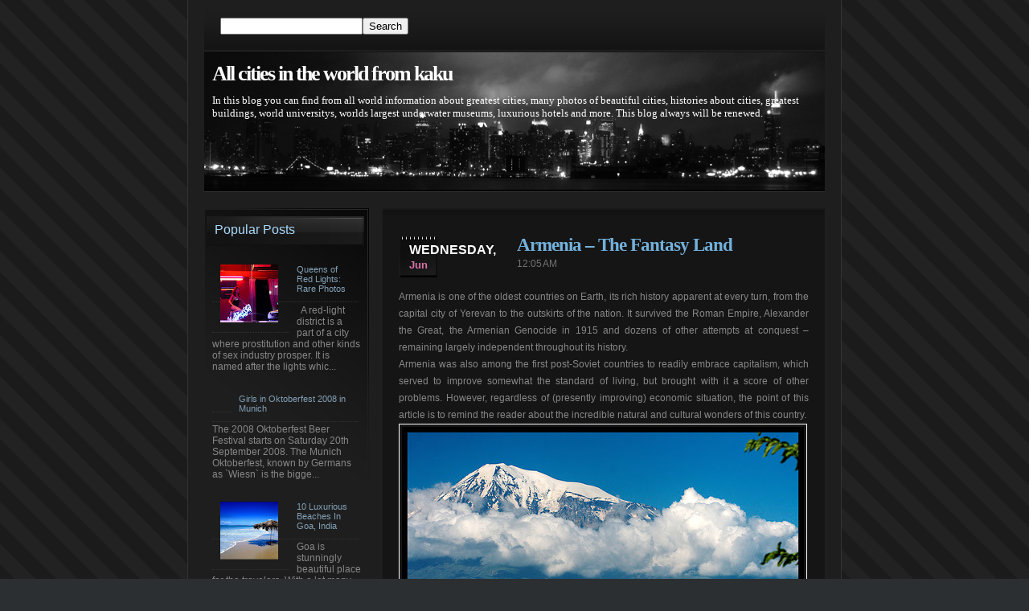

--- FILE ---
content_type: text/html; charset=UTF-8
request_url: https://citieskaku.blogspot.com/2011/06/armenia-fantasy-land.html
body_size: 24153
content:
<!DOCTYPE html>
<html dir='ltr' xmlns='http://www.w3.org/1999/xhtml' xmlns:b='http://www.google.com/2005/gml/b' xmlns:data='http://www.google.com/2005/gml/data' xmlns:expr='http://www.google.com/2005/gml/expr'>
<head>
<link href='https://www.blogger.com/static/v1/widgets/55013136-widget_css_bundle.css' rel='stylesheet' type='text/css'/>
<meta content='text/html; charset=UTF-8' http-equiv='Content-Type'/>
<meta content='blogger' name='generator'/>
<link href='https://citieskaku.blogspot.com/favicon.ico' rel='icon' type='image/x-icon'/>
<link href='http://citieskaku.blogspot.com/2011/06/armenia-fantasy-land.html' rel='canonical'/>
<link rel="alternate" type="application/atom+xml" title="All cities in the world from kaku - Atom" href="https://citieskaku.blogspot.com/feeds/posts/default" />
<link rel="alternate" type="application/rss+xml" title="All cities in the world from kaku - RSS" href="https://citieskaku.blogspot.com/feeds/posts/default?alt=rss" />
<link rel="service.post" type="application/atom+xml" title="All cities in the world from kaku - Atom" href="https://www.blogger.com/feeds/1293763803428187846/posts/default" />

<link rel="alternate" type="application/atom+xml" title="All cities in the world from kaku - Atom" href="https://citieskaku.blogspot.com/feeds/7117310954784609579/comments/default" />
<!--Can't find substitution for tag [blog.ieCssRetrofitLinks]-->
<link href='http://lh6.google.ca/abramsv/R-DB3qtLjqI/AAAAAAAAL6c/xbPfGCKk0tk/s800/761574686_184edc12bc.jpg' rel='image_src'/>
<meta content='http://citieskaku.blogspot.com/2011/06/armenia-fantasy-land.html' property='og:url'/>
<meta content='Armenia – The Fantasy Land' property='og:title'/>
<meta content='Armenia is one of the oldest countries on Earth, its rich history  apparent at every turn, from the capital city of Yerevan to the  outskirt...' property='og:description'/>
<meta content='https://lh3.googleusercontent.com/blogger_img_proxy/AEn0k_uIVckJZb2arwEHkV4cpEUdMPKCHmQSXUK5HQPVtKb-T4DOcXnTj2MoKVMYFIYcVXBu7Ep9LHgf50WWsBFKfeiRY4rFaNRwQF2XcIPMZ3Ri7nEmNd8Yex_Hzv0Af456qVB7mhCQdGVyyRFf9ZToR50GON2PKv21pXCwM16_xjgh_kM=w1200-h630-p-k-no-nu' property='og:image'/>
<title>All cities in the world from kaku: Armenia &#8211; The Fantasy Land</title>
<style id='page-skin-1' type='text/css'><!--
/*==============================================
Theme Name: City Scape Theme
Coded by: Randomness (Fernandooo1)
URL: http://randomnessf1.com
================================================*/
.navbar{display:none;}
/* Links format
-----------------------------------------*/
a, a:visited{color:#878787;}
a img{border: none;}
a:hover{color:#da76aa;}
#sidebar-wrapper a, #sidebar-wrapper a:visited{color:#83a0b6; text-decoration:none;}
#sidebar-wrapper a:hover {color: #f5cae9;}
/* Blog Layout
-----------------------------------------*/
body {
background: #2b2f31 url(https://blogger.googleusercontent.com/img/b/R29vZ2xl/AVvXsEj6P-yBcNxwJzkxlWU-rPYZhFjwGeFHu_zmcflbHLe8B99GzUTJo4I28UDjErtBlSIeJBpuXOyfWLpgAhY3DC_RxGvab0NV1qNKBhyphenhyphenzlKHedCDEbPsfDUAUBxmII-u4OjRuz0c4HgiHW6Sm/s1600/bg.gif);
color: #878787;
font-family: Verdana, Arial, Helvetica, sans-serif;
font-size: 12px;
margin: 0px;
}
#outer-wrapper{
background:#1e1e1e;
border: 1px #333333 solid;
border-top: none;
margin: 0 auto 10px;
padding: 2px 20px 5px 20px;
width: 772px;
}
#searchbar{
background: url(https://blogger.googleusercontent.com/img/b/R29vZ2xl/AVvXsEilqK7Uj3PVMNNsmBG66NQZPKUyL32R1xDrry1B8qduaUlbn1WXL7LbADRBrFrsixy1UgW8GulDmIffvSRZKqEKsPB9EEgkuYtA1Oe8hba9UN1aN9im4gkWRy5FJ-GchWp8KilKZbyTUNeF/s1600/searchbar-bg.gif) repeat-x bottom;
border-bottom: 1px #373737 solid;
padding: 20px 20px 20px 20px;
}
#searchform{margin: 0; padding: 0;}
#header-wrapper {
background: #000 url(https://blogger.googleusercontent.com/img/b/R29vZ2xl/AVvXsEiKASzs_aNU0Fz_36_TZr-jM0uENmIqJxM2fq4GXO7UuC2AqkL2Gw8MhF8nKhQS0x5zM4fG0rbuoMrbUpdLmZ40PwL2d0DTKW2FTs4l7mvF9VD0RtHyCKbGvQ6MlMjjCPpspTTqQSvaY9MN/s1600/header-bg.gif) repeat-x;
border-bottom: 1px #373737 solid;
color: #fff;
height: 154px !important;
margin: 0;
padding: 10px;
text-align: left;
width: 752px;
}
#sidebar-wrapper {
background: url(https://blogger.googleusercontent.com/img/b/R29vZ2xl/AVvXsEgMuHmqr6g-pmQ7fE6fhyHmHO_4_HZtyrrHnXl77Tc5qIvCPcewAVI5DD-DsZLIRZ8RUSG_m6O1J3mAgIcRE_3T5evRUVc7mqRkXMlswslB9sEI7fpNI9aW_yGKJsU_z5IJ3ayJb-y3QIXx/s1600/menu-bg.gif) no-repeat;
float: left;
margin: 20px 0 0 0;
padding: 0 10px 10px 10px;
width:186px;
}
#main-wrapper{
background: #151515 url(https://blogger.googleusercontent.com/img/b/R29vZ2xl/AVvXsEjpeL7wTmN1AC6T_UsaD9nL2i_Z7gmEhyphenhyphenQhhaXF41I6MNtoNsX8KocGqxJeip5awYcMfKttZsScIpSTIaZKcEWRPDt7t6CdND6EFOE2MkoAcHxnNS0IC2yFl0yX-4c35kbzxo80XfTd8vvn/s1600/content-bg.gif) repeat-x;
float:right;
margin: 20px 0 0 0;
padding: 20px;
width:510px;
}
#footer{
background:#262626;
border-top: 3px #2d2d2d solid;
clear:both;
color: #fff;
display: block;
margin: 15px 0 0 0;
}
#footer p{
line-height: 0;
margin: 0;
padding: 20px;
}
/* Header format
-----------------------------------------*/
#header h1{
font-family: Georgia, 'Times New Roman', Times, serif;
margin: 3px 0 10px 0px;
padding: 0;
position:relative;
}
#header h1 a{
color: #fff;
font-size: 26px;
font-weight: bold;
letter-spacing: -2px;
margin: 0;
text-decoration: none;
}
#header h1 a:hover{
background: #da76aa;
}
.description{
color:#FFF;
font-family:Georgia, 'Times New Roman', Times, serif;
font-size: 13px;
margin: 4px 0 0 0;
}
/* Text format
--------------------------------------------*/
blockquote{
border-left: 5px solid #ddd;
color: #777;
margin: 15px 30px 0 10px;
padding-left: 20px;
}
h3{font-size:20px;}
h2{font-size:16px; font-weight:normal;}
h1{margin-top: 0;}
.post{margin: 0 0 7px 0; text-align: justify;}
.post img{padding: 3px; border: 1px solid #fff;}
h3{
color: #73b0db;
font-family: Georgia, 'Times New Roman', Times, serif;
font-size: 23px;
font-weight: bold;
letter-spacing: -1px;
margin: 3px 0 5px 0;
padding: 0;
}
h3 a, h3 a:visited{color:#73b0db; text-decoration:none;}
h3 a:hover{color:#da76aa;}
.searchdiv{
background:#1c1c1c url(https://lh3.googleusercontent.com/blogger_img_proxy/AEn0k_tjEZF3SmpHFvqE1cWEyJ5EkwPkPNWz9T4lEaA0QVcMl3rqzVzGreh5mlO-clKaZ2oa5moPPvbgqA5l_uWPxKlDIi-nOc-1Htn9YfJ21ja7PTkHLti_kTSGem0zIJw3jJwcFFFoJ692UhLPmn7-=s0-d) repeat-x;
height: 53px;
padding: 17px 0 0 0;
}
/* Date format
---------------------------------------------*/
#fecha{
background: url(https://blogger.googleusercontent.com/img/b/R29vZ2xl/AVvXsEgH3XOzqZ6pI5cZvLITwMct7b1bayTqIYaxswGHyn2SfDgoNHJhbj8OHLmX6sXtDd7IMn6iHNhoI06JwHzIkSHnGIUmHFbF6tCxpQZ3-JVSt5fTaMilPZn7pOSgif0EkMf4rMgiZc3xOJSL/s1600/date-bg.gif) no-repeat;
display: block;
float:left;
margin: 0 13px 0 0;
padding: 0 13px 8px 10px;
text-transform: uppercase;
}
.month{
color: #da76aa;
display: block;
font-size: 13px;
font-weight: bold;
margin: 2px 0 0 0;
padding: 0 0 0 3px;
text-transform: capitalize !important;
}
.year{display: none;}
.day {
color: #fff;
display: block;
font-size: 16px;
font-weight:bold;
margin: 10px 0 0 0;
padding: 0 0 0 3px;
}
/* Post footer format
-------------------------------------------*/
.post-comment-link{
background: url(https://blogger.googleusercontent.com/img/b/R29vZ2xl/AVvXsEgJQ5ceEm4qt831NrvfdVIJ5iNsqDhrbIy1nTw3vcQ-9yvJylmAg4nW4dSG7xRvyEjXnjDQ9Wo_YSv81KHEspdqBvHJVV3lOr0UI_xcgBxpXg5Crq1Mvyv8_HHFX2zRRbkc1U68HRSpeKX9/s1600/commentslink-bg.gif) no-repeat;
height: 51px;
margin: 20px 0 0 0;
padding: 12px 0 0 0;
width: 186px;
}
.comment-link, .comment-link a{
color: #000 !important;
font-size: 16px !important;
font-weight: bold;
margin: 0 0 0 20px;
text-decoration: none;
}
.comments-enlace{
font-size:16px;
font-weight:bold;
margin: 0 0 0 10px;
}
.comments-enlace a, .comments-enlace a:visited {
text-decoration:none !important;
color:#6aacdb !important;
}
.comments-enlace a:hover {
color:#da76aa !important;
border-bottom: 1px dotted !important;
}
.bar{
background: url(https://blogger.googleusercontent.com/img/b/R29vZ2xl/AVvXsEiUzvcjgG3UjgTYlq1TeOHD1YM9uEN4KvTys_g_amKV9f-eQbi8tOoQ81G8g8TauaGFh-PoGexPN5HZrb3uAlshFS2ZytFE2gL5G0NINvgfemguMQB8EVzsDJFkDlTN0-JU4m1cl_GQTLaK/s1600/bar.gif);
height: 4px;
margin: 13px 20px 14px 20px;
}
/* Aditional format
-------------------------------------------*/
.post-header-line-1, .post-header-line-1 a{
color:#727272;
font-weight:bold;
margin: -5px 0 20px 0;
text-decoration: none !important;
}
.post-header-line-1 a:hover{color:#da76aa;}
.post-timestamp, .post-timestamp a{font-weight: normal !important;}
.post p, .post div{line-height:180%;}
/* Sidebar Format
---------------------------------------------*/
.sidebar .widget{margin: 0 0 25px 0;}
.sidebar .widget-content{margin: 5px 0 0 0;}
#sidebar-wrapper h2 {
background: url(https://blogger.googleusercontent.com/img/b/R29vZ2xl/AVvXsEiWYj1kLwMteLPLzEjHu07hNpiZD0nA1QGnvZtLw9NAAxoc18xjtPSPjcE2IOvWLwY0K6MpCGRE63LUu3JkrJn_bp26IbFo9Lal1VHbcm10_dgl0gRJ0lqkt-5R-hVy_F6HqhobI1TldNxR/s1600/menuh2-bg.gif) no-repeat;
color: #aadbfd;
height: 29px;
margin: 10px 0 0 -7px;
padding: 8px 0 0 10px;
width:186px;
}
/*-- Lists --*/
.sidebar ul{
font-weight: normal;
list-style-type: none;
margin: 0 0 4px 0;
padding: 0;
text-align: left;
}
.sidebar ul li{margin: 0; padding: 0;}
.sidebar ul li a{
border-bottom: 1px #333333 dotted !important;
color: #83a0b6;
display: block;
font-size: 11px;
margin: 0 4px 0 0;
padding: 10px;
text-decoration: none;
}
.sidebar ul li a:hover{
background: #232323;
color: #f5cae9;
text-decoration: none;
}
/* Navigation
-----------------------------------------------*/
#blog-pager {
font-size:11px;
font-weight: bold;
margin: 20px 0;
text-align: center;
}
#blog-pager-older-link {float: left;}
#blog-pager-newer-link {float: right;}
#blog-pager a{text-decoration: none !important;}
/* Comments format
------------------------------------------------*/
/*-- Inline comments --*/
.comment-form{
margin: 0 auto;
width: 400px;
}
#comment-editor{width: 400px;}
.comment-form h3{
color:#fff;
font-family: 'Trebuchet MS', Sans-serif;
font-size: 18px;
line-height: 42px;
padding: 0 0 0 65px;
}
.comment-form p{
background-color: #1f1f1f;
color: #fff;
font-family: 'Trebuchet MS', sans-serif;
font-size: 12px;
padding: 3px 0 0 10px;
width: 380px;
}
/*-- Inline Comments --*/
#comments-block a, #comments-block a:visited{color:#FFF;}
#comments-block a:hover{color:#ee95c7;}
.comment-body{
background: #1f1f1f;
border: 2px #0f0f0f solid;
border-top: none;
color: #FFF;
line-height: 175%;
margin: 0 0 20px 0;
padding: 5px 0 0 10px;
}
.comment-author {
background: #1f1f1f url(https://blogger.googleusercontent.com/img/b/R29vZ2xl/AVvXsEhclezAvAE955xxuv0MmU9TRZnjSdYuqQEzsS96BEdzwDgCJ5Ws9QvTFM7ZAnGrKc7qvFy3zHrmi9v7uu_tIVezNKSVLisf3AnFM2wF4GDCXYOez-gRRwFdlUXUlNvQH9wva0oWNHpJ8ji3/s1600/commentop-bg.gif) no-repeat bottom left !important;
border: 2px #0f0f0f solid;
border-bottom: none;
color: #FFF;
font-size: 12px;
height: 20px;
padding: 10px;
}

--></style>
<script>
function split_date(d){
var da = d.split(' ');
day = "<strong class='day'>"+da[0]+"</strong>";
month = "<strong class='month'>"+da[1].slice(0,3)+"</strong>";
year = "<strong class='year'>"+da[2]+"</strong>";
document.write(day+month+year);
}
</script>
<link href='https://www.blogger.com/dyn-css/authorization.css?targetBlogID=1293763803428187846&amp;zx=366b3d5c-5a64-4cc6-8963-60c6c998b5f0' media='none' onload='if(media!=&#39;all&#39;)media=&#39;all&#39;' rel='stylesheet'/><noscript><link href='https://www.blogger.com/dyn-css/authorization.css?targetBlogID=1293763803428187846&amp;zx=366b3d5c-5a64-4cc6-8963-60c6c998b5f0' rel='stylesheet'/></noscript>
<meta name='google-adsense-platform-account' content='ca-host-pub-1556223355139109'/>
<meta name='google-adsense-platform-domain' content='blogspot.com'/>

<!-- data-ad-client=ca-pub-2513500272397454 -->

</head>
<input name='IL_RELATED_TAGS' type='hidden' value='1'/>
<script type='text/javascript'>
var infolink_pid = 264161;
var infolink_wsid = 2;
</script>
<script src="//resources.infolinks.com/js/infolinks_main.js" type="text/javascript"></script>
<body>
<div class='navbar section' id='navbar'><div class='widget Navbar' data-version='1' id='Navbar1'><script type="text/javascript">
    function setAttributeOnload(object, attribute, val) {
      if(window.addEventListener) {
        window.addEventListener('load',
          function(){ object[attribute] = val; }, false);
      } else {
        window.attachEvent('onload', function(){ object[attribute] = val; });
      }
    }
  </script>
<div id="navbar-iframe-container"></div>
<script type="text/javascript" src="https://apis.google.com/js/platform.js"></script>
<script type="text/javascript">
      gapi.load("gapi.iframes:gapi.iframes.style.bubble", function() {
        if (gapi.iframes && gapi.iframes.getContext) {
          gapi.iframes.getContext().openChild({
              url: 'https://www.blogger.com/navbar/1293763803428187846?po\x3d7117310954784609579\x26origin\x3dhttps://citieskaku.blogspot.com',
              where: document.getElementById("navbar-iframe-container"),
              id: "navbar-iframe"
          });
        }
      });
    </script><script type="text/javascript">
(function() {
var script = document.createElement('script');
script.type = 'text/javascript';
script.src = '//pagead2.googlesyndication.com/pagead/js/google_top_exp.js';
var head = document.getElementsByTagName('head')[0];
if (head) {
head.appendChild(script);
}})();
</script>
</div></div>
<div id='outer-wrapper'>
<div id='searchbar'>
<form action='https://citieskaku.blogspot.com/search' method='get'>
<input name='q' type='text' value=''/><input type='submit' value='Search'/></form></div>
<div id='header-wrapper'>
<div class='header section' id='header'><div class='widget Header' data-version='1' id='Header1'>
<div id='header-inner'>
<div class='titlewrapper'>
<h1 class='title'>
<a href='https://citieskaku.blogspot.com/'>All cities in the world from kaku</a>
</h1>
</div>
<div class='descriptionwrapper'>
<p class='description'><span>In this blog you can find from all world information about greatest cities, many photos of beautiful cities, histories about cities, greatest buildings, world universitys, worlds largest underwater museums, luxurious hotels and more. This blog always will be renewed.</span></p>
</div>
</div>
</div></div>
</div>
<div id='main-wrapper'>
<div class='main section' id='main'><div class='widget HTML' data-version='1' id='HTML1'>
<div class='widget-content'>
<!-- Begin BidVertiser code -->
<script language="JavaScript1.1" src="//bdv.bidvertiser.com/BidVertiser.dbm?pid=391729%26bid%3D969842" type="text/javascript"></script>
<noscript><a href="http://www.bidvertiser.com/bdv/BidVertiser/bdv_publisher.dbm">make money</a></noscript>
<!-- End BidVertiser code -->
</div>
<div class='clear'></div>
</div><div class='widget Blog' data-version='1' id='Blog1'>
<div class='blog-posts hfeed'>
<!--Can't find substitution for tag [adStart]-->
<h2 class='date-header'><div id='fecha'>
<script>split_date('Wednesday, June 1, 2011');</script>
</div></h2>
<div class='post hentry uncustomized-post-template'>
<a name='7117310954784609579'></a>
<h3 class='post-title entry-title'>
<a href='https://citieskaku.blogspot.com/2011/06/armenia-fantasy-land.html'>Armenia &#8211; The Fantasy Land</a>
</h3>
<div class='post-header-line-1'>
<span class='post-labels'>
</span>
<span class='post-timestamp'>
<a class='timestamp-link' href='https://citieskaku.blogspot.com/2011/06/armenia-fantasy-land.html' rel='bookmark' title='permanent link'>12:05&#8239;AM</a>
</span>
</div>
<div class='post-body entry-content'>
Armenia is one of the oldest countries on Earth, its rich history  apparent at every turn, from the capital city of Yerevan to the  outskirts of the nation. It survived the Roman Empire, Alexander the  Great, the Armenian Genocide in 1915 and dozens of other attempts at  conquest &#8211; remaining largely independent throughout its history.<br />
Armenia  was also among the first post-Soviet countries  to readily embrace  capitalism, which served to improve somewhat the  standard of living, but  brought with it a score of other problems.  However, regardless of  (presently improving) economic situation, the point of this article is  to remind the reader about the incredible  natural and cultural wonders of this country.<br />
<img alt="761574686 184edc12bc Armenia   The Fantasy Land" src="https://lh3.googleusercontent.com/blogger_img_proxy/AEn0k_uIVckJZb2arwEHkV4cpEUdMPKCHmQSXUK5HQPVtKb-T4DOcXnTj2MoKVMYFIYcVXBu7Ep9LHgf50WWsBFKfeiRY4rFaNRwQF2XcIPMZ3Ri7nEmNd8Yex_Hzv0Af456qVB7mhCQdGVyyRFf9ZToR50GON2PKv21pXCwM16_xjgh_kM=s0-d" title="Armenia   The Fantasy Land"><br />
<span style="font-size: xx-small;">(Khorvirap Monastery with Mount Ararat, photo by Andrew Behesnilian)</span><br />
<span id="more-1564"></span><strong>Feel  the deep poetry of stones:</strong><br />
(Armenia&#8217;s mystical old churches  &amp; monasteries)<br />
<img alt=" Armenia   The Fantasy Land" src="https://lh3.googleusercontent.com/blogger_img_proxy/AEn0k_sPa2V9PF0YUnx1HaJEv_HKgz8p4ocfPQ96N4Z4hZ60-vr_tQCDqbNAHpzHWlbOEhpEwfuBeH7G0Fsbb28V4mP3qAYy9p-8C3GNly35Ro47QvvNglxDKK3otAZ9CozR-2RxhS_pJE8OBUMWQi3AQj4DMh--2ked3zLSAYT0l_-q2yI=s0-d" title="Armenia   The Fantasy Land"><br />
<em>Garni  Temple</em> &#8211; This temple was constructed over 2,000 years ago and was  likely paid for by Emperor <br />
<a name="more"></a>Nero of Rome. It is probably the most eastern  Greek temple in the world &#8211; Greek Gods were worshipped there until  Armenia&#8217;s adoption of Christianity (Armenia was the first country to  officially adopt Christianity, in 301 A.D.)<br />
<img alt="2249560897 2faf9dcc00 Armenia   The Fantasy Land" src="https://lh3.googleusercontent.com/blogger_img_proxy/AEn0k_ur4_vovWXZAaAoBcKaAptyuurxp47qVZKfhys5iG41Pmc6ZkwmFEU5aY66keMov3hNpBrSjtiNGsk1fZoBrq8vet-yKQoXe59Ny26EgcgyjXn_CzHszqjj8qRThAztQSe_kd80UbqnwQAn8kuL-AziOilADv5_eg-spNUDAc8pPBY1=s0-d" title="Armenia   The Fantasy Land"><br />
<span style="font-size: xx-small;">(image credit: Anton)</span><br />
<img alt="274794333 05388e261e Armenia   The Fantasy Land" src="https://lh3.googleusercontent.com/blogger_img_proxy/AEn0k_s7QSwW9B2G3AK0beaXP7Nsv_PscMbmQd-ANztMY2eGsIshXNGtbOwGTRho-VoMPnOybBYpeicg_h1kH3fIOJTAlKshpONUWX_ZGW0GJ28mk3uecDpfp1Bb5iFY1RY759pJcyNFTZdHJCjRjMEghNQQ5_9WCN1_sJ6bRpW1lUck92o=s0-d" title="Armenia   The Fantasy Land"><br />
<span style="font-size: xx-small;">(image credit: Alessandro)</span><br />
Peaceful  (and somewhat dreamy) monastery on Lake Sevan (also called Sea of  Guegham).<br />
<img alt="277724112 d4cbd880e5 b Armenia   The Fantasy Land" src="https://lh3.googleusercontent.com/blogger_img_proxy/AEn0k_vn3UfYBM-hI2UoB-GWrg6tOZFgi8WrG4-na-dpkxefjCX9QQzqrwP5iO_8emKh8ka7iNPZzfGcXQshz5RcbS6BObBYwjflzBROfY2o_cf5U6_5DtA43dYbiGoJxMJr_hEiTPq_rKQ9fKM7uFmFHBEfsLzun_FVX5U1LGc__Iy9rYt_=s0-d" title="Armenia   The Fantasy Land" width="640"><br />
<span style="font-size: xx-small;">(image credit: Alessandro)</span><br />
Spring  at Echmiadzin Cathedral.(Built in 303 A.D.) .<br />
<img alt="117105967 4cfc7106df Armenia   The Fantasy Land" src="https://lh3.googleusercontent.com/blogger_img_proxy/AEn0k_vCGuQmYFnmOKBh2w5KKTOl0pbMfv3WQeGbhPmxvtMcNd6FAKyUR1XfKXEQBUSJQkqxWymuX2_QFrgwPKQ7WJtY7xdY4fMTd4uR2CRnz-JdfjK-qsx5GNoT4BSgB99NO6iwURq7t4YE8OTGCqFlX_weL9rPwkJLA_NugcC0m1Nnecg=s0-d" title="Armenia   The Fantasy Land"><br />
<span style="font-size: xx-small;">(image credit: Isabelle)</span><br />
Now  we&#8217;re entering the &#8220;epic fantasy&#8221;  territory. Or rather, historic  reality infused with deep spirituality &#8211;  so evident in these places,  visited by hordes of busy tourists &#8211; and  waiting for a period of silence  and a revered pause to speak to our  inner selves. The interior of  Geghart (or Geghard) Monastery (12th Century) -<br />
<img alt=" Armenia   The Fantasy Land" src="https://lh3.googleusercontent.com/blogger_img_proxy/AEn0k_tWa-NDUUplvGVmc47ekxm0klPqAhvqoW98qLRAcTgRhSg3Oj78n252AmtDdtv5u6pC5l7UHaQASSEMCDtnexy5wbXtrsP01-pehSyIg7wpNsnDlR3hQw-CL33WzGuFHLk-JpqH-SzZRm3TQHoO-J-dNDzw7yxLZIJ0=s0-d" title="Armenia   The Fantasy Land"><br />
Noravanq  Monastery is located in the picturesque rocky mountainous region of  Vayotz Dzor.<br />
<img alt="226228652 c47f3b5040 Armenia   The Fantasy Land" src="https://lh3.googleusercontent.com/blogger_img_proxy/AEn0k_swiYLpC3YEK-oQ_dSTk8o8O3ZtG2EVpTnAOZxTk4VOyiVGb4QRc4a6wi918jU37D93Y6QJXX_Pnhfo4Zg9yg4-P4r_-C2c7VIwI_WehZD8MPzD9pcTjZBgF4krIRgUISvsatIU3Ew-SizPGyJP2hJ93wD7nH2dCRREs_C8mmqWXdk=s0-d" title="Armenia   The Fantasy Land"><br />
This  place reminds me most of some &#8220;Lord of the Rings&#8221; locations.<br />
<img alt="256215789 1f064170d4 Armenia   The Fantasy Land" src="https://lh3.googleusercontent.com/blogger_img_proxy/AEn0k_sbdV4ey8-8W8oa8KhD0W7xvB88pk-fY3AnxMZBIPMvbX_rrEHJPm8Bzdymcj37FbhjdB6xt9ce56wBni5GuQhJayUvUPtk41RBA3ZR7E4oOwQzK2QneTRHgCIgAxlZe4YakeMjlKqARQRuAjF01PO32uXIQg2U6qh3HDM4aJMxjCY=s0-d" title="Armenia   The Fantasy Land"><br />
Amroc:  some nameless old stronghold .<br />
<img alt="132854424 02430f89b4 Armenia   The Fantasy Land" src="https://lh3.googleusercontent.com/blogger_img_proxy/AEn0k_tbqRnJhNf_wKNSyR4tXZq7JZiv17_CbLFoch_3IapunBPnEy0myERspG5MJgMQLlEOaS131XO6dugQISLsoEI1fuLabnZgkBAEDS-5R_hYUkzQn2v5psUbRcCdzooX2LoITeAj34mcuik99nQPxfoAoZde1Gh7f4gFpvq55HmzOaI=s0-d" title="Armenia   The Fantasy Land"><br />
<span style="font-size: xx-small;">(images credit: Albert)</span><br />
Amberd  Fortress (11 &#8211; 13th Century) sits on the slopes of Mt. Aragats:<br />
<img alt=" Armenia   The Fantasy Land" src="https://lh3.googleusercontent.com/blogger_img_proxy/AEn0k_uImKcGdhU2GSa0PcCAgOhWjHswIBTYRarGL5_nlisFb_5HbQd8WROs8nenC-CbuIE39iQE8fgqzOf1oW3zkTCs3WLn5MFq8mKGl-vtnpOBB51q3BV-jnP6x7b1F2JzJeKp2WTul1HRo8rEy6AIH4TViW9f4qKfCufp6p0o8tj1=s0-d" title="Armenia   The Fantasy Land"><br />
Boromir  and Aragorn would&#8217;ve loved it here. Areni Church, in the  Vayots Dzor  region of Armenia, is shadowed by a crag rising to its  south:<br />
<img alt=" Armenia   The Fantasy Land" src="https://lh3.googleusercontent.com/blogger_img_proxy/AEn0k_vr_MIbW1mVLlk9UdjL7waut5ui5MvCwo3mH2xwdJviDgNaL5ycFuxTm2XTY4NTBwEEejkwe3qJziLq87rqpRsCS-PbRDHwD4z4kbcL8G89ncURc5ANoy-VWs2M_OItKkAMP9IwftyEEWAzXSbaHdBSo_6uO4OEnhyFsg=s0-d" title="Armenia   The Fantasy Land"><br />
Haghbat  Monastery (10th &#8211; 13th Century) interior:<br />
<img alt=" Armenia   The Fantasy Land" src="https://lh3.googleusercontent.com/blogger_img_proxy/AEn0k_s20XFRR9YJ9q1l-HwvgnURAHXxjeAls1uv_J76pi6S-npPXh_TxvvJeV7O8y7470FQmjlEx15tX3UCHDXWt0zoC3MOKJss36lv4oCIGC4hTiXsI1TYL8vVDfsKsdER1aF-kSddjNIgplm7canbyLmAiZuAYN9nVuO9LA=s0-d" title="Armenia   The Fantasy Land"><br />
Makenyats  Monastery sits on the slopes of the Gegharkunik range:<br />
<img alt=" Armenia   The Fantasy Land" src="https://lh3.googleusercontent.com/blogger_img_proxy/AEn0k_t-_uxXfopPOPR97RCb18FFAdZWvJW5DRR0XWs57Uv_D_YoeZUhqvyfNH47geULtZGNJa0NRl27mpz16zluOTWO74w-IxZmH-kJENOrX7-otsS7nSkHr3CheOid_rAVxEfPb-QqOWhfbwC5en9EQQV_2_7PgpWC6R9D=s0-d" title="Armenia   The Fantasy Land"><br />
Tatev  Monastery, in the Syunik region of Armenia:<br />
<img alt=" Armenia   The Fantasy Land" src="https://lh3.googleusercontent.com/blogger_img_proxy/AEn0k_uy_Vq9hO2YRDSZx5kvo6vdpzIYfkZxTCeNu-XLwkvx1HdG2pNyckyMqVXjHt-yf_M868Zp9tQ_b5PhFiNDqMNNoXGGC27lDEHYSjGYzBwF5yuo79Lu3UldLG2cbKPtfR4kzLX7KeiGWETASsvo1kcAVeMgFSUKvm3S4w=s0-d" title="Armenia   The Fantasy Land"><br />
<img alt=" Armenia   The Fantasy Land" src="https://lh3.googleusercontent.com/blogger_img_proxy/AEn0k_shII6e5R8HP2pwckcQHmRAULrKIg800t_s6-1Pw_ClxsZp2IDnMRJopqscnQIuv54r9y0ZPxh-3T8aajqawsCIIfiFnCHtrAGioDvW5ppx4pUNlMkI-q3n4XoxOQhjmLgxLR_AZy_thZBnMBGDI-oCuDdt3e4VxbWz=s0-d" title="Armenia   The Fantasy Land"><br />
Haghartzin  Monastery, in the Tavush region of Armenia, is surrounded  by dense  forests and almost completely isolated. (the 13th century) -<br />
<img alt=" Armenia   The Fantasy Land" src="https://lh3.googleusercontent.com/blogger_img_proxy/AEn0k_sLCexyHyldFDd4NRj_hyCCndxsErSgeeEKlMoCNVpDXmLFr5Ez9H1kQrbE7zhWeO4jUnPB2UphfodVX970mVCURIJi27S0ZpUQkcIzSYE1yg7C4waLuv5YW6XBERUbBArHW0dW5BjL_o0ANOUFFgNReQQ_ofEuXV4DozTw=s0-d" title="Armenia   The Fantasy Land"><br />
Going  even deeper into the mists of time:<br />
<em>Armenian Stonehedge</em> &#8211;  Believed to be somehow related to the  Stonehenge in England, it also  predates it by about 3,500 years!  Karahundj, also known as Zorats Karer,  is a 2nd Millenium BC rock  fromation on a plain outside Sisian, in the  Syunik Region:<br />
<img alt=" Armenia   The Fantasy Land" src="https://lh3.googleusercontent.com/blogger_img_proxy/AEn0k_vD87SOz71ejrjZQRt4hkGSoh_uGek4vITS6E6E-v73LXrSPcshTnEgcOyOdvxRSNo903PfvOx44odo5qgpJwCa2Er4dOoZTR3kKPRrA4NThLfBV-Awq3eDHBFe7tZ1ToJadu0s7uZk5yh7ymMzf4nY-TDKcIM=s0-d" title="Armenia   The Fantasy Land"><br />
<strong>This  kind of nature needs an IMAX</strong><br />
The location of ancient city of  Ani &#8211; former capital of Armenia  about a thousand years ago. &#8220;It has  suffered a lot from invasions,  neglect and earthquakes. It is in far  Eastern Turkey, near the town of Kars, right on the border with modern  Armenia&#8221;:<br />
<img alt="1456753973 ff7cb4ec5f Armenia   The Fantasy Land" src="https://lh3.googleusercontent.com/blogger_img_proxy/AEn0k_taao0PY_fr8P4PKuBkQuXvOG8cKocxnzW7l4Xg_2MVBqs4ZQITF5j_rhzpla092SI9dcMANChHADuD3LkS3T7qEl5tWXNJuLqyz9I9FxG10KXsYeCVISX61ZxatyZE98OjAykq4dIDMAi95s6-pVU71aNyUobZdsGMNYPRdu4aO5QM=s0-d" title="Armenia   The Fantasy Land"><br />
<span style="font-size: xx-small;">(image credit: Norman  Grant)</span><br />
Garni Village: Armenia enjoys all four seasons,  but its winters are especially beautiful -<br />
<img alt="2250357102 c453d44cc7 Armenia   The Fantasy Land" src="https://lh3.googleusercontent.com/blogger_img_proxy/AEn0k_uMjqljBLYQIa4hSSlEl9zXTazEKiIcq6vrlXAEKcwoRDFjcfcfGxz6jjtGoo5Dm4RHzFZPa4cJJf0Y9tEDF9KlYeQ7iS-wKGRkoF1z7Muxlbafnx-XEXV646fLT7CURtg9wB0ipwp01ZUZI0TxmZmLw6ciLadI4Mv-Uk3squPFH_T5=s0-d" title="Armenia   The Fantasy Land"><br />
<span style="font-size: xx-small;">(image credit: Anton)</span><br />
Lake  Sevan is one of the largest high-altitude lakes in the world (covering  5% of Armenia), sitting some 2 kilometers above the sea level.<br />
<img alt="508609933 8719fcae3d Armenia   The Fantasy Land" src="https://lh3.googleusercontent.com/blogger_img_proxy/AEn0k_tgoTofA-C92u25ZJKQLnYV_YbKK63CB7TXZL8Kh26-wnSZRq5tXv2lhmXfypt_9t0FlCtTXStb9tHzmUmXr29rOMl6AFYGBhdS1dyviaStU4enHnUjGt4sRE6q2TitZWopS6SXNVR1EuJpvlTG7bbGadcLAdSfNnqKjJFpiBHolQs=s0-d" title="Armenia   The Fantasy Land"><br />
<span style="font-size: xx-small;">(image credit: Ara G.)</span><br />
<img alt="198181184 95f74d1d49 Armenia   The Fantasy Land" src="https://lh3.googleusercontent.com/blogger_img_proxy/AEn0k_v5t9bcpfE_aZOZRYOyoyvXU_JTNPxW2gmMfMnsVIdB_1Y6EXsvQv7mTRdc3rBFXHP121KAUzJ5mYnokfuRIpVtHIPOLydIyn645-eKcm0_jwa3ZgHLI8uQeMPMOHkxOQi_yOHeLCpgFtfSQy7dIX2lXFJkrV_H8-4BWIEWdWm3SD4=s0-d" title="Armenia   The Fantasy Land"><br />
<span style="font-size: xx-small;">(image credit: titanium rodent)</span><br />
<img alt="2152516840 fe70c688f9 Armenia   The Fantasy Land" src="https://lh3.googleusercontent.com/blogger_img_proxy/AEn0k_v9DrGQv4NSgCRBJ4weaQbULUS4P2TTV2Z5-UDxANJ0E-esgLJuy_S7StGOPihOsfE61--9CWuUCrpw3NFdGg0qaFnydIS4EIXQC26XGdPJ-jHxFBb-ns2qKB8YMjI-g8SmFUQYXiuTZwOnfHS-sMMyL8LxtkzKAP334D3inhXX23N3=s0-d" title="Armenia   The Fantasy Land"><br />
<span style="font-size: xx-small;">(image credit: Alexanyan)</span><br />
Springs  on the old road to Jermuk:<br />
<img alt="AM 4140 Armenia   The Fantasy Land" src="https://lh3.googleusercontent.com/blogger_img_proxy/AEn0k_vi5M2zwCnEOdJ4MDkTPkL3ylJ7uzCgHBmjiDE612WvofiqJ7Bmj_g8xAwPYuP7I3bZv3P8bIvAcTPgmBS_tVc9n1KXU6MFZZnCjjQ0CVHdd3UWprxXnMAYD848tBTb3qUm8FM0q3iRiXweBKIKNn60jbYx=s0-d" title="Armenia   The Fantasy Land"><br />
Crystallized  basalt cliffs in the Garni Gorge:<br />
<img alt=" Armenia   The Fantasy Land" src="https://lh3.googleusercontent.com/blogger_img_proxy/AEn0k_sQvcHgQC67MXsaqaxnSBtBmiI5KuhiArMsGpVCFWktY9UJRLKJbjfwV0XdoVeZJo4HiN35wu7yVnVyicYP7S3DO313Y8847Mluat4UXK3kH-ZVO4ebbL9Xgao98RHGStc-MRMofPBZWorGhEkOE6ZSovfH6DjgilF3QQ=s0-d" title="Armenia   The Fantasy Land"><br />
Shaki  Waterfalls (Shaki was the prettiest girl of the region who  chose to  jump off from the cliffs to near death, rather than give  herself to the  Mongol invader Timur Lenk)<br />
<img alt="318256212 cc7441e1f2 Armenia   The Fantasy Land" src="https://lh3.googleusercontent.com/blogger_img_proxy/AEn0k_t4u5tC4Xur92MKvTu7PN2u5mxr0FHkSfZt7twy03b6ZCwbUiAM9gr-BkI5ngqYj7iqoqE56_iYKag4wkSvevFGjsoEr1I99Kkiw6dttEt3fOYwqRYLka5glleSKzmx9ikh76D75MocH0ptimvVRIsZDXivqNigVDqN7u6CPtvljfg=s0-d" title="Armenia   The Fantasy Land"><br />
<span style="font-size: xx-small;">(image credit: pragaapple)</span><br />
Zontik  Waterfall:<br />
<img alt="dfhshsh4564 Armenia   The Fantasy Land" src="https://lh3.googleusercontent.com/blogger_img_proxy/AEn0k_uL49rHUcIe8YaqE1_QMSUpCVhiUiaYlqwFBJz-WNyrESgYcL_5vOlfdoZKVf_nNidfEMopmf0G8ojiDv8aFhF2OjWrSc_j27GwCf4eZqFX-JnidgKZZQ1x9AzKBa-scJwzbZXgKm13zvmWnJ2tOp0ytImGxZC-O6Y=s0-d" title="Armenia   The Fantasy Land"><br />
<span style="font-size: xx-small;">(image credit: Raffi Kojian)</span><br />
<strong>Armenian  urban life picks up speed</strong><br />
Yerevan&#8217;s Freedom Square buildings  are made of solid slabs of  granite and tufa, the latter responsible for  the yellowy-red color  found in structures throughout Armenia:<br />
<img alt="2260727043 7da0e94b99 Armenia   The Fantasy Land" src="https://lh3.googleusercontent.com/blogger_img_proxy/AEn0k_tDIuDNuV-J8c6y_b3zDQK4Tklmx7JnSktv0xVmrIETPfURrw7Y5PO_6JM6cLKM4iyWYh3h6itQ7W2wWPrOWG8rtP2ujR2rQ069KIz9T2OMNs7NUXF54hag8wlUbNH_-fDEGQ6KgOyg7rPLe_EyBbyucL7NzjbclrVT--6g8QxOJLn8=s0-d" title="Armenia   The Fantasy Land"><br />
<span style="font-size: xx-small;">(image credit: Anton)</span><br />
&#8220;The  Singing Fountains&#8221; of the Republic Square (watch them in action in this  video) -<br />
<img alt="sdfgdsfgd2344 Armenia   The Fantasy Land" src="https://lh3.googleusercontent.com/blogger_img_proxy/AEn0k_ugvSekuwPKZETtQw5wMLhyiEJrKz6pI5KJtgqgHbNhh6wNlIIWmPhQgcEngqUc1omQZc-HV4qb9KlDiO-CTk_JJrbNYpE_RhOXPkKaFHuO5_s4QfYXb4XA-dROy9qkjfNbO7i21r-UpB2dzBZ6TMTo-IQrrh-n6SpY0Q=s0-d" title="Armenia   The Fantasy Land"><br />
<img alt="sdfgsdgfere Armenia   The Fantasy Land" src="https://lh3.googleusercontent.com/blogger_img_proxy/AEn0k_tl0gA3mibFvIpJABVa0GF5sioZhdRp_nEQeWHhozm_K24clPhQTV7r0pBktrDr0jJsYArnlF_4Nho0DI_hFl1g-S8AcalW8YTx1L3h6igafwEaKWJ7C2YxiWDPX458lZcpOO3YPmfbfz3EUsVh-yCkmBArmhZI09w=s0-d" title="Armenia   The Fantasy Land"><br />
<span style="font-size: xx-small;">(images credit: Vaghinak  Petrosyan)</span><br />
Designed by Prof. Abram Abramyan, they  combine music, water and  colour into a unique, unified whole &#8211; Yerevan  got one of the first such  installations in the world, back in the 60s.<br />
Another  photo of Yerevan:<br />
<img alt="279889909 00f82e3696 Armenia   The Fantasy Land" src="https://lh3.googleusercontent.com/blogger_img_proxy/AEn0k_uyi7bshiDqSPDryT7mOQPp8i6EkglXMFLg7XJOQuzf4z8wuiDPsXZ0h85TgHnqmwswgIIRS7BjAjGLV73fcfWfeYa4xnIinG3_Ro-9eOQcmy-V7-zipACnYdlnSh5BsJaZBVihtl3q009G_3Ilc1a5jiPbTRTBSxTncBekcj_CkeM=s0-d" title="Armenia   The Fantasy Land"><br />
<span style="font-size: xx-small;">(image credit: Alessandro)</span><br />
Yerevan  at Night: Armenia&#8217;s capital city has a very vibrant night life, with  people  filling its many pedestrian-friendly streets until the early hour  of  morning. Mount Ararat, the possible Biblical landing of Noah&#8217;s Ark,   stands guard (the Soviet-era architecture, admittedly, is unbelievably  ugly)<br />
<img alt="53693316 7a6a8618dd Armenia   The Fantasy Land" src="https://lh3.googleusercontent.com/blogger_img_proxy/AEn0k_t2AWvS9H_Gpk40FNwde6p3HIE-KupU7vPPiRASEnce2TGufpDflDTY8qyQn_DXsLn6vQ6O1uPPZUGtAZsT_olO1X8iywdcl1-7wqnnCLwYGPp-DeKBC1GgpyuOFYyZtaMDoAP6yBHbQb8VclzGI9E485co81PxULu0yRyl8wQR=s0-d" title="Armenia   The Fantasy Land"><br />
<span style="font-size: xx-small;">(image credit: randbild)</span><br />
<img alt="698859654 29a92b65bf Armenia   The Fantasy Land" src="https://lh3.googleusercontent.com/blogger_img_proxy/AEn0k_tD4_ggiTuYTRNIGKiBgsbqeL-oJShEaGGBALNQQXRN2MDzyBmbP8bJt42IsZ-FHM8wK6gvCKN1Ffm-tQQaSDvdriqipThS03rMUOhCBaPt7dERKbSnmyAUyMlmV4azK-8bR4mD1XpfJwN8AcHLi-zhQOAFBt_44LPYRT9oBZqSPxM=s0-d" title="Armenia   The Fantasy Land"><br />
<img alt="764750657 eab3af9ac8 b Armenia   The Fantasy Land" src="https://lh3.googleusercontent.com/blogger_img_proxy/AEn0k_ui8SH5ciXySqQ30oUN7wha7D__5FOQnaWD8sBvK8CGC24ASUuMgu-us7Cm-D_0mc_kNwioDzbyT28Q6AcDFcf2BxeoRrIVd5MDW_NH4t9pHduD3s1pPd7SZ92cpi5TBIHXqZW5jz8avBZyjDV8zo4xzbFeYOaGKCaEXqWEMx9Uun9ngg=s0-d" title="Armenia   The Fantasy Land"><br />
<span style="font-size: xx-small;">(images credit: Andrew Behesnilian)</span><br />
Kids  at the wedding:<br />
<img alt="2292197187 040e4e4c14 Armenia   The Fantasy Land" src="https://lh3.googleusercontent.com/blogger_img_proxy/AEn0k_t7X_qbkMph58Nmggr3dUdYspc3qhszIjFpie2b0ufsKKiYlhrp4yqA3ZTawK1-WXoHyNDzcmzVWFE-6nE5VTTwzXCDM1O9TxUSFkV6J_ZsIN3YZHlc-p9uOhvnkTQ88KLiU-IfuQyuCnHUDSgzpE0oVAAeuL5Xr3_eVf7h3sMHn_Q=s0-d" title="Armenia   The Fantasy Land"><br />
<span style="font-size: xx-small;">(image credit: Arsineh  Khachikian)</span><br />
Statue of David of Sassoun, who is said to  have driven Arabic invaders out of Armenia in ancient times -<br />
<img alt="2126886853 a95e1e589e Armenia   The Fantasy Land" src="https://lh3.googleusercontent.com/blogger_img_proxy/AEn0k_uKpKKb0dqtcloSwx7v0s1sbtEeutQrMOLYFOpDwqgUnu0S03G4mwJ_7ZA9MIaFAAWVfRskamUXPxAA8l7TCVsNqeGblYIjOciG-6_ADICwtfTE58y41sl14-Lu9kU6xLR5lq9dl_YzM-83ZHhtS4Ph6Y7GxNCtOq5AwPGPqdFbOF8=s0-d" title="Armenia   The Fantasy Land"><br />
<span style="font-size: xx-small;">(image credit: Alexanyan)</span><br />
Immense  crystal chandelier, one of dozens, that hangs inside the Opera House:<br />
<img alt="150658622 55da66ad3f b Armenia   The Fantasy Land" src="https://lh3.googleusercontent.com/blogger_img_proxy/AEn0k_vYZyr0OmMXxU2_NU5t3PYhjHmrXBsNTK4YxBUef4Tly9Pguk20vG0JCsm_mKAOjP37rqmorzkR2SB_RKfNny-j5qeZfpjrtWC68Lbj9_M-YtrHFu0iUz8aT1ZKZfwSb4RYFdk4pOIuEtPmy3AP5TJ9vpRvbZNzup9BhObXSGOeXsRw=s0-d" title="Armenia   The Fantasy Land"><br />
<span style="font-size: xx-small;">(image credit: Roupen Nahabedian)</span><br />
Modern  Office Building &#8211; and a Maybach car &#8211; in Yerevan (capitalism  did indeed  bring a higher standard of living for most and a luxurious  lifestyle  for the lucky few)<br />
<img alt="1393393048 14d71d87f2 Armenia   The Fantasy Land" src="https://lh3.googleusercontent.com/blogger_img_proxy/AEn0k_tlxm65VylxuIXeZN9LFwanDoq2ARuK3Yh6llIaC5v1IDBiwNTM350Sw4EZMu6YxYbMxjtNP9IWdxgZz5TCK50jXzTWjHPB-zNkOhn_TsiqQ-6sT02CV4YhC6QrlHL4OKAiBPH3QAvYT3F0eHK_JkI80iidZat_zVGrdFAjD3-LmfKr=s0-d" title="Armenia   The Fantasy Land"><br />
<span style="font-size: xx-small;">(image credit: Khashayar  Zand)</span><br />
<img alt="2220741060 3c98a9dce9 Armenia   The Fantasy Land" src="https://lh3.googleusercontent.com/blogger_img_proxy/AEn0k_u5-36Rv4OhleBgWv-ENz6qIsNqgWzA7JWz0Z8cvn4SW3_2AkugXusmg3sNeWjRnV2nl_Xe4VrFNWSWv3EMwWwRMTQMVTak_REZQnZQpN3at3y-7d_Ksrvip1Uk7xE5IN6sMiU4mVlDV2B6OmYmUfnHaDnpWJMJeOfJfFV74YLxSnIm=s0-d" title="Armenia   The Fantasy Land"><br />
<strong>From  modern money to ancient carved mysteries</strong><br />
No matter where you  are in Armenia, you are never too far away from Khachkars &#8211; the ancient  Cross Stones, which pepper countryside and can be found in  many  cathedrals.<br />
There are approx. 40,000 of them, each khachkar an  intricate and  unique engraving (amazingly, some feature Celtic knot  pattern) with a  mighty legend or a prayer commemorated on it&#8230; Here is  one near Odzun  monastery:<br />
<img alt="177593480 e6e6197467 o Armenia   The Fantasy Land" src="https://lh3.googleusercontent.com/blogger_img_proxy/AEn0k_tPkNT-TsIUSp5U9ChrTcyaFSFcoexJYWBEfNHh0J94lu4PBiyFchTxNQygjvT5YGGeOsbxBOnyitzm9HuZY_fqHPbjyX93j6dacvCEe-AHqDxoCmOjyY6junxYzQgacqlspZbcU7PA_l4x6bIhXLvycZQ0wsMvnQrf3dbtV1eAzstoQw=s0-d" title="Armenia   The Fantasy Land" width="640"><br />
<span style="font-size: xx-small;">(image credit: Hovik  Melikyan)</span><br />
<img alt="ampp02 Armenia   The Fantasy Land" src="https://lh3.googleusercontent.com/blogger_img_proxy/AEn0k_trHWa5RRWECEnA8orLli55CPYtVf_T2L9A8Ve-W1seUgkymCxPjDJdKsmYpo0otLpMJCtMu_VKamVxRcK_6T8idQEJTkQtwuvzQPzmueXYZW5z-pYFgvZXyrTJmYQ-9Sltd94pbVbIGxtC-w-5AtEu6VU=s0-d" title="Armenia   The Fantasy Land"><br />
<div style="background-color: transparent; border: medium none; color: black; overflow: hidden; text-align: left; text-decoration: none;"><br />
</div>
<div style='clear: both;'></div>
</div>
<div class='post-footer'>
<div class='post-footer-line post-footer-line-1'>
<span class='star-ratings'>
</span>
<div class='post-comment-link'><span class='comments-enlace'>
</span><span class='comment-link'>
</span></div>
<span class='post-backlinks post-comment-link'>
</span>
<span class='post-icons'>
<span class='item-control blog-admin pid-1592535514'>
<a href='https://www.blogger.com/post-edit.g?blogID=1293763803428187846&postID=7117310954784609579&from=pencil' title='Edit Post'>
<img alt="" class="icon-action" src="//www.blogger.com/img/icon18_edit_allbkg.gif">
</a>
</span>
</span>
<div class='bar'></div>
</div>
<div class='post-footer-line post-footer-line-2'>
</div>
<div class='post-footer-line post-footer-line-3'></div>
</div>
</div>
<div class='comments' id='comments'>
<a name='comments'></a>
<h4>
0
comments:
        
</h4>
<dl id='comments-block'>
</dl>
<p class='comment-footer'>
<div class='comment-form'>
<a name='comment-form'></a>
<h4 id='comment-post-message'>Post a Comment</h4>
<p>
</p>
<a href='https://www.blogger.com/comment/frame/1293763803428187846?po=7117310954784609579&hl=en&saa=85391&origin=https://citieskaku.blogspot.com' id='comment-editor-src'></a>
<iframe allowtransparency='true' class='blogger-iframe-colorize' frameborder='0' height='275' id='comment-editor' scrolling='no' src='' width='100%'></iframe>
<script type="text/javascript" src="https://www.blogger.com/static/v1/jsbin/480039587-iframe_colorizer.js"></script>
</div>
</p>
<div id='backlinks-container'>
<div id='Blog1_backlinks-container'>
</div>
</div>
</div>
<!--Can't find substitution for tag [adEnd]-->
</div>
<div class='blog-pager' id='blog-pager'>
<span id='blog-pager-newer-link'>
<a class='blog-pager-newer-link' href='https://citieskaku.blogspot.com/2011/06/chile-earthquake.html' id='Blog1_blog-pager-newer-link' title='Newer Post'>Newer Post</a>
</span>
<span id='blog-pager-older-link'>
<a class='blog-pager-older-link' href='https://citieskaku.blogspot.com/2011/05/new-york-skyscraper.html' id='Blog1_blog-pager-older-link' title='Older Post'>Older Post</a>
</span>
<a class='home-link' href='https://citieskaku.blogspot.com/'>Home</a>
</div>
<div class='clear'></div>
<div class='post-feeds'>
<div class='feed-links'>
Subscribe to:
<a class='feed-link' href='https://citieskaku.blogspot.com/feeds/7117310954784609579/comments/default' target='_blank' type='application/atom+xml'>Post Comments (Atom)</a>
</div>
</div>
</div><div class='widget HTML' data-version='1' id='HTML2'>
<div class='widget-content'>
<!-- Begin BidVertiser code -->
<script language="JavaScript1.1" src="//bdv.bidvertiser.com/BidVertiser.dbm?pid=391729%26bid%3D986361" type="text/javascript"></script>
<noscript><a href="http://www.bidvertiser.com/bdv/BidVertiser/bdv_publisher.dbm">make money</a></noscript>
<!-- End BidVertiser code -->
</div>
<div class='clear'></div>
</div></div>
</div>
<div class='sidebar' id='sidebar-wrapper'>
<div class='sidebarsection section' id='sidebarsection'><div class='widget PopularPosts' data-version='1' id='PopularPosts1'>
<h2>Popular Posts</h2>
<div class='widget-content popular-posts'>
<ul>
<li>
<div class='item-content'>
<div class='item-thumbnail'>
<a href='https://citieskaku.blogspot.com/2012/01/queens-of-red-lights-rare-photos.html' target='_blank'>
<img alt='' border='0' src='https://lh3.googleusercontent.com/blogger_img_proxy/AEn0k_tFCmdiByQ6d3u6Mkqt7MSmtsYAXSksNS-FkbdoAEACUQSjs5zJ3rwIkUcru5Wpvl8w7AcCeVHWgaOWSzqwMIkiKVsyFGreodAgfvcHuq-rz5qCF8UlJoYMYfcKY8dD=w72-h72-p-k-no-nu'/>
</a>
</div>
<div class='item-title'><a href='https://citieskaku.blogspot.com/2012/01/queens-of-red-lights-rare-photos.html'>Queens of Red Lights: Rare Photos</a></div>
<div class='item-snippet'>   &#160; A red-light district is a part of a city where prostitution and other  kinds of sex industry prosper. It is named after the lights whic...</div>
</div>
<div style='clear: both;'></div>
</li>
<li>
<div class='item-content'>
<div class='item-thumbnail'>
<a href='https://citieskaku.blogspot.com/2011/08/girls-in-oktoberfest-2008-in-munich.html' target='_blank'>
<img alt='' border='0' src='https://lh3.googleusercontent.com/blogger_img_proxy/[base64]w72-h72-p-k-no-nu'/>
</a>
</div>
<div class='item-title'><a href='https://citieskaku.blogspot.com/2011/08/girls-in-oktoberfest-2008-in-munich.html'>Girls in Oktoberfest 2008 in Munich</a></div>
<div class='item-snippet'>The 2008 Oktoberfest Beer Festival starts on Saturday 20th September  2008. The Munich Oktoberfest, known by Germans as `Wiesn` is the bigge...</div>
</div>
<div style='clear: both;'></div>
</li>
<li>
<div class='item-content'>
<div class='item-thumbnail'>
<a href='https://citieskaku.blogspot.com/2011/05/10-luxurious-beaches-in-goa-india.html' target='_blank'>
<img alt='' border='0' src='https://blogger.googleusercontent.com/img/b/R29vZ2xl/AVvXsEiSrE2HR-d-DI9D86XiyiVvCa6hwek19llcfVk_8O-CdMdsCV6k_YqheCqTV3yS5GYg2n9f2DsRAHV5BX1uNNlDreMzsiE5KJoH5B33L039sQ1-yXMDKiSLL-0HChKh99zfqXNMJKd8vFLI/w72-h72-p-k-no-nu/Colva-Beach-Goa-600x451.jpg'/>
</a>
</div>
<div class='item-title'><a href='https://citieskaku.blogspot.com/2011/05/10-luxurious-beaches-in-goa-india.html'>10 Luxurious Beaches In Goa, India</a></div>
<div class='item-snippet'>Goa is stunningly beautiful place for the travelers. With a lot many  attractions, Goa beaches are famous world wide. Visitors from all over...</div>
</div>
<div style='clear: both;'></div>
</li>
<li>
<div class='item-content'>
<div class='item-thumbnail'>
<a href='https://citieskaku.blogspot.com/2011/06/top-20-most-popular-bridges-in-world.html' target='_blank'>
<img alt='' border='0' src='https://lh3.googleusercontent.com/blogger_img_proxy/AEn0k_viY1h8A80JM6Be67xTx6E-dyXA2C6zrPpH33GJFbcExm1Z73IqC_giktQQ47vPi2qMzELFSojq5XJe6Qh7TYVFJDe4mBzc3043RhE78Y82EmW-YBX4b8bNMWw-zKambmE=w72-h72-p-k-no-nu'/>
</a>
</div>
<div class='item-title'><a href='https://citieskaku.blogspot.com/2011/06/top-20-most-popular-bridges-in-world.html'>Top 20 Most Popular Bridges in the World!</a></div>
<div class='item-snippet'>1. Tower Bridge (London, England)   Tower Bridge is one of the most famous landmarks in London and one of the world&#8217;s most recognisable brid...</div>
</div>
<div style='clear: both;'></div>
</li>
<li>
<div class='item-content'>
<div class='item-thumbnail'>
<a href='https://citieskaku.blogspot.com/2011/05/masdar-city-photos-worlds-first.html' target='_blank'>
<img alt='' border='0' src='https://lh3.googleusercontent.com/blogger_img_proxy/AEn0k_vyrOxo8Wfsp7Uq3zHzysY-SvG8oG7QjKuLK7FslLmpnV7NmrL-WpYrtfbMbqBSfYtLOc5Ec6kU6O90gak2ms7uM_C20pOBTsVEeSjjQ6skAf4thgNZOMK0yx-K_SnoIER3_1Upycobrery6Jt3DeBhOhA=w72-h72-p-k-no-nu'/>
</a>
</div>
<div class='item-title'><a href='https://citieskaku.blogspot.com/2011/05/masdar-city-photos-worlds-first.html'>Masdar City Photos &#8211; World&#8217;s First Sustainable, Zero-carbon, Zero-waste City</a></div>
<div class='item-snippet'>    Masdar City Photos &#8211; World&#8217;s First Sustainable, Zero-carbon, Zero-waste City:&#160;Masdar city being built in Abu Dhabi is going to be the wo...</div>
</div>
<div style='clear: both;'></div>
</li>
</ul>
<div class='clear'></div>
</div>
</div><div class='widget HTML' data-version='1' id='HTML3'>
<div class='widget-content'>
<!-- Begin BidVertiser code -->
<script language="JavaScript1.1" src="//bdv.bidvertiser.com/BidVertiser.dbm?pid=391729%26bid%3D1396430" type="text/javascript"></script>
<noscript><a href="http://www.bidvertiser.com/bdv/BidVertiser/bdv_publisher.dbm">make money</a></noscript>
<!-- End BidVertiser code -->
</div>
<div class='clear'></div>
</div><div class='widget BlogArchive' data-version='1' id='BlogArchive1'>
<h2>Blog Archive</h2>
<div class='widget-content'>
<div id='ArchiveList'>
<div id='BlogArchive1_ArchiveList'>
<ul class='hierarchy'>
<li class='archivedate collapsed'>
<a class='toggle' href='javascript:void(0)'>
<span class='zippy'>

        &#9658;&#160;
      
</span>
</a>
<a class='post-count-link' href='https://citieskaku.blogspot.com/2012/'>
2012
</a>
<span class='post-count' dir='ltr'>(96)</span>
<ul class='hierarchy'>
<li class='archivedate collapsed'>
<a class='toggle' href='javascript:void(0)'>
<span class='zippy'>

        &#9658;&#160;
      
</span>
</a>
<a class='post-count-link' href='https://citieskaku.blogspot.com/2012/02/'>
February
</a>
<span class='post-count' dir='ltr'>(18)</span>
</li>
</ul>
<ul class='hierarchy'>
<li class='archivedate collapsed'>
<a class='toggle' href='javascript:void(0)'>
<span class='zippy'>

        &#9658;&#160;
      
</span>
</a>
<a class='post-count-link' href='https://citieskaku.blogspot.com/2012/01/'>
January
</a>
<span class='post-count' dir='ltr'>(78)</span>
</li>
</ul>
</li>
</ul>
<ul class='hierarchy'>
<li class='archivedate expanded'>
<a class='toggle' href='javascript:void(0)'>
<span class='zippy toggle-open'>

        &#9660;&#160;
      
</span>
</a>
<a class='post-count-link' href='https://citieskaku.blogspot.com/2011/'>
2011
</a>
<span class='post-count' dir='ltr'>(744)</span>
<ul class='hierarchy'>
<li class='archivedate collapsed'>
<a class='toggle' href='javascript:void(0)'>
<span class='zippy'>

        &#9658;&#160;
      
</span>
</a>
<a class='post-count-link' href='https://citieskaku.blogspot.com/2011/12/'>
December
</a>
<span class='post-count' dir='ltr'>(100)</span>
</li>
</ul>
<ul class='hierarchy'>
<li class='archivedate collapsed'>
<a class='toggle' href='javascript:void(0)'>
<span class='zippy'>

        &#9658;&#160;
      
</span>
</a>
<a class='post-count-link' href='https://citieskaku.blogspot.com/2011/11/'>
November
</a>
<span class='post-count' dir='ltr'>(198)</span>
</li>
</ul>
<ul class='hierarchy'>
<li class='archivedate collapsed'>
<a class='toggle' href='javascript:void(0)'>
<span class='zippy'>

        &#9658;&#160;
      
</span>
</a>
<a class='post-count-link' href='https://citieskaku.blogspot.com/2011/10/'>
October
</a>
<span class='post-count' dir='ltr'>(50)</span>
</li>
</ul>
<ul class='hierarchy'>
<li class='archivedate collapsed'>
<a class='toggle' href='javascript:void(0)'>
<span class='zippy'>

        &#9658;&#160;
      
</span>
</a>
<a class='post-count-link' href='https://citieskaku.blogspot.com/2011/09/'>
September
</a>
<span class='post-count' dir='ltr'>(45)</span>
</li>
</ul>
<ul class='hierarchy'>
<li class='archivedate collapsed'>
<a class='toggle' href='javascript:void(0)'>
<span class='zippy'>

        &#9658;&#160;
      
</span>
</a>
<a class='post-count-link' href='https://citieskaku.blogspot.com/2011/08/'>
August
</a>
<span class='post-count' dir='ltr'>(58)</span>
</li>
</ul>
<ul class='hierarchy'>
<li class='archivedate collapsed'>
<a class='toggle' href='javascript:void(0)'>
<span class='zippy'>

        &#9658;&#160;
      
</span>
</a>
<a class='post-count-link' href='https://citieskaku.blogspot.com/2011/07/'>
July
</a>
<span class='post-count' dir='ltr'>(59)</span>
</li>
</ul>
<ul class='hierarchy'>
<li class='archivedate expanded'>
<a class='toggle' href='javascript:void(0)'>
<span class='zippy toggle-open'>

        &#9660;&#160;
      
</span>
</a>
<a class='post-count-link' href='https://citieskaku.blogspot.com/2011/06/'>
June
</a>
<span class='post-count' dir='ltr'>(160)</span>
<ul class='posts'>
<li><a href='https://citieskaku.blogspot.com/2011/06/at-airport-of-gibraltar-through-runway.html'>At the airport of Gibraltar through the runway pas...</a></li>
<li><a href='https://citieskaku.blogspot.com/2011/06/wooden-border-between-mexico-and-usa.html'>Wooden border between Mexico and USA</a></li>
<li><a href='https://citieskaku.blogspot.com/2011/06/will-look-like-olympic-games-in-sochi.html'>Will look like the Olympic Games in Sochi</a></li>
<li><a href='https://citieskaku.blogspot.com/2011/06/consequences-of-tornadoes-in-alabama.html'>Consequences of tornadoes in Alabama</a></li>
<li><a href='https://citieskaku.blogspot.com/2011/06/in-city-of-haikou-happened-mirage.html'>In the city of Haikou happened mirage</a></li>
<li><a href='https://citieskaku.blogspot.com/2011/06/city-of-toothpicks-minas-tirit.html'>City of toothpicks Minas Tirit</a></li>
<li><a href='https://citieskaku.blogspot.com/2011/06/st-vitus-cathedral-in-praga.html'>St. Vitus Cathedral in Praga</a></li>
<li><a href='https://citieskaku.blogspot.com/2011/06/incredible-dawn-over-moscow.html'>Incredible dawn over Moscow</a></li>
<li><a href='https://citieskaku.blogspot.com/2011/06/buddhidt-holiday-of-vesak.html'>Buddhidt holiday of Vesak</a></li>
<li><a href='https://citieskaku.blogspot.com/2011/06/on-site-nuclear-power-plant.html'>On-site nuclear power plant</a></li>
<li><a href='https://citieskaku.blogspot.com/2011/06/monasteries-in-voronezh-region.html'>Monasteries in the Voronezh region</a></li>
<li><a href='https://citieskaku.blogspot.com/2011/06/underground-city-in-australia.html'>Underground city in Australia</a></li>
<li><a href='https://citieskaku.blogspot.com/2011/06/cinque-terre.html'>Cinque Terre</a></li>
<li><a href='https://citieskaku.blogspot.com/2011/06/flood-after-drought-in-china.html'>Flood after a drought in China</a></li>
<li><a href='https://citieskaku.blogspot.com/2011/06/chateaux-of-loire-in-france.html'>Chateaux of the Loire in France</a></li>
<li><a href='https://citieskaku.blogspot.com/2011/06/cairo-city-covered-with-debris.html'>Cairo: The city covered with debris</a></li>
<li><a href='https://citieskaku.blogspot.com/2011/06/pink-city-in-india.html'>A Pink City in India</a></li>
<li><a href='https://citieskaku.blogspot.com/2011/06/seven-healthiest-cities-in-world.html'>Seven Healthiest Cities In The World</a></li>
<li><a href='https://citieskaku.blogspot.com/2011/06/americas-most-expensive-homes.html'>America&#39;s Most Expensive Homes</a></li>
<li><a href='https://citieskaku.blogspot.com/2011/06/worlds-smartest-cities.html'>World&#39;s Smartest Cities</a></li>
<li><a href='https://citieskaku.blogspot.com/2011/06/light-trail-photography.html'>Great Light Trail Photography</a></li>
<li><a href='https://citieskaku.blogspot.com/2011/06/ultimate-ipad-wallpapers-part-5.html'>The Ultimate great wallpapers</a></li>
<li><a href='https://citieskaku.blogspot.com/2011/06/ghosts-of-antarctica-abandoned-stations.html'>Ghosts of Antarctica: Abandoned Stations and Huts</a></li>
<li><a href='https://citieskaku.blogspot.com/2011/06/walled-cities-keeping-out-joneses.html'>The Walled Cities: Keeping Out The Joneses</a></li>
<li><a href='https://citieskaku.blogspot.com/2011/06/castles-that-will-inspire-and-haunt-you.html'>Castles That Will Inspire and Haunt You</a></li>
<li><a href='https://citieskaku.blogspot.com/2011/06/bladerunner-tokyo-in-large-format.html'>Bladerunner Tokyo (in Large-Format Photography)</a></li>
<li><a href='https://citieskaku.blogspot.com/2011/06/narrow-buildings-in-japan-and-around.html'>Narrow Buildings in Japan and Around the World</a></li>
<li><a href='https://citieskaku.blogspot.com/2011/06/vending-machines-craze-in-japan.html'>Vending Machines Craze in Japan</a></li>
<li><a href='https://citieskaku.blogspot.com/2011/06/japans-neon-vision-lights-up-night.html'>Japan&#39;s Neon Vision Lights Up the Night</a></li>
<li><a href='https://citieskaku.blogspot.com/2011/06/little-known-facts-about-japan.html'>Little-Known Facts About Japan</a></li>
<li><a href='https://citieskaku.blogspot.com/2011/06/16-awesome-city-photos.html'>16 Awesome City Photos</a></li>
<li><a href='https://citieskaku.blogspot.com/2011/06/battleship-island-other-ruined-urban.html'>Battleship Island &amp; Other Ruined Urban High-Densit...</a></li>
<li><a href='https://citieskaku.blogspot.com/2011/06/most-remote-place-on-earth.html'>The Most Remote Place on Earth</a></li>
<li><a href='https://citieskaku.blogspot.com/2011/06/kamchatka-magnificent-russian-far-east.html'>Kamchatka - Magnificent Russian Far East</a></li>
<li><a href='https://citieskaku.blogspot.com/2011/06/10-best-shoot-of-asturias.html'>10 best shoot of ASTURIAS</a></li>
<li><a href='https://citieskaku.blogspot.com/2011/06/11-awesome-buildings-hdr-photos.html'>11 awesome buildings HDR Photos</a></li>
<li><a href='https://citieskaku.blogspot.com/2011/06/amazing-hdr-photos-of-berlin.html'>Amazing HDR Photos of Berlin</a></li>
<li><a href='https://citieskaku.blogspot.com/2011/06/christmas-at-walt-disney-hdr-world.html'>Christmas at Walt Disney HDR World</a></li>
<li><a href='https://citieskaku.blogspot.com/2011/06/20-beautiful-castles-photos.html'>20 Beautiful Castles Photos</a></li>
<li><a href='https://citieskaku.blogspot.com/2011/06/world-beard-moustache-championships.html'>World Beard &amp; Moustache Championships 2009</a></li>
<li><a href='https://citieskaku.blogspot.com/2011/06/festival-of-lights.html'>Festival of Lights</a></li>
<li><a href='https://citieskaku.blogspot.com/2011/06/open-source-embroidery-exhibition.html'>Open Source Embroidery Exhibition Sweden &#8211; Embroid...</a></li>
<li><a href='https://citieskaku.blogspot.com/2011/06/18-fascinating-fireworks-photographs.html'>18 Fascinating Fireworks Photographs</a></li>
<li><a href='https://citieskaku.blogspot.com/2011/06/23-stunning-photos-of-worlds-largest.html'>23 Stunning Photos Of World&#8217;s Largest Hot Air Ball...</a></li>
<li><a href='https://citieskaku.blogspot.com/2011/06/12-remarkable-photos-from-fame-festival.html'>12 Remarkable Photos From Fame Festival In Italy</a></li>
<li><a href='https://citieskaku.blogspot.com/2011/06/22-photos-of-craziest-la-tomatina-fight.html'>22 Photos of Craziest La Tomatina Fight Festival 2009</a></li>
<li><a href='https://citieskaku.blogspot.com/2011/06/20-strangest-photos-of-red-bull-flugtag.html'>20 Strangest Photos Of Red Bull Flugtag Event 2009</a></li>
<li><a href='https://citieskaku.blogspot.com/2011/06/wonderful-macys-thanksgiving-day-parade.html'>Wonderful Macy&#8217;s Thanksgiving Day Parade 2009</a></li>
<li><a href='https://citieskaku.blogspot.com/2011/06/22-must-see-pictures-from-rio-carnival.html'>22 Must See Pictures From Rio Carnival 2010</a></li>
<li><a href='https://citieskaku.blogspot.com/2011/06/weird-roswell-ufo-festival.html'>Weird Roswell UFO Festival</a></li>
<li><a href='https://citieskaku.blogspot.com/2011/06/elephant-parade-london-2010.html'>Elephant Parade London 2010</a></li>
<li><a href='https://citieskaku.blogspot.com/2011/06/2010-world-championship-of-sand.html'>2010 World Championship of Sand Sculpting</a></li>
<li><a href='https://citieskaku.blogspot.com/2011/06/2011-tough-guy-challenge-competition.html'>2011 Tough Guy Challenge Competition Photos</a></li>
<li><a href='https://citieskaku.blogspot.com/2011/06/brazilian-carnival-greatest-party-on.html'>Brazilian Carnival &#8220;The Greatest Party on Earth&#8221; P...</a></li>
<li><a href='https://citieskaku.blogspot.com/2011/06/vending-machines-of-dirty-drinking.html'>Vending Machines of Dirty Drinking Water in New York</a></li>
<li><a href='https://citieskaku.blogspot.com/2011/06/25-most-expensive-beach-houses-of.html'>25 Most Expensive Beach Houses Of America</a></li>
<li><a href='https://citieskaku.blogspot.com/2011/06/40-astonishing-examples-of-hdr.html'>40 Astonishing Examples of HDR Photography</a></li>
<li><a href='https://citieskaku.blogspot.com/2011/06/30-spectacular-examples-of-aerial.html'>30 Spectacular Examples of Aerial Photography</a></li>
<li><a href='https://citieskaku.blogspot.com/2011/06/10-strangest-photos-from-red-bull-cliff.html'>10 Strangest Photos From Red Bull Cliff Diving Eve...</a></li>
<li><a href='https://citieskaku.blogspot.com/2011/06/15-worlds-most-bizarre-theme-parks.html'>15 World&#8217;s Most Bizarre Theme Parks</a></li>
<li><a href='https://citieskaku.blogspot.com/2011/06/top-10-worlds-largest-sports-stadiums.html'>Top 10 World&#8217;s Largest Sports Stadiums</a></li>
<li><a href='https://citieskaku.blogspot.com/2011/06/top-20-countries-with-best-quality-of.html'>Top 20 Countries With Best Quality of Life</a></li>
<li><a href='https://citieskaku.blogspot.com/2011/06/10-of-most-romantic-hotels-worldwide.html'>10 of the Most Romantic Hotels Worldwide</a></li>
<li><a href='https://citieskaku.blogspot.com/2011/06/worlds-top-20-biggest-casinos.html'>World&#8217;s Top 20 Biggest Casinos</a></li>
<li><a href='https://citieskaku.blogspot.com/2011/06/worlds-top-10-places-to-live-for.html'>World&#8217;s Top 10 Places to Live for Retirees</a></li>
<li><a href='https://citieskaku.blogspot.com/2011/06/worlds-top-10-city-boat-trips.html'>World&#8217;s Top 10 City Boat Trips</a></li>
<li><a href='https://citieskaku.blogspot.com/2011/06/worlds-top-ten-friendliest-countries.html'>World&#8217;s Top Ten Friendliest Countries</a></li>
<li><a href='https://citieskaku.blogspot.com/2011/06/americas-top-10-cities-for-winter.html'>America&#8217;s Top 10 Cities for Winter Travel</a></li>
<li><a href='https://citieskaku.blogspot.com/2011/06/top-10-tallest-buildings-in-singapore.html'>The Top 10 Tallest Buildings in Singapore</a></li>
<li><a href='https://citieskaku.blogspot.com/2011/06/worlds-top-10-places-to-visit-in-2011.html'>World&#8217;s Top 10 Places to Visit in 2011</a></li>
<li><a href='https://citieskaku.blogspot.com/2011/06/10-oldest-mosques-in-world.html'>10 Oldest Mosques in the World</a></li>
<li><a href='https://citieskaku.blogspot.com/2011/06/top-10-busiest-container-ports-of-world.html'>Top 10 Busiest Container Ports of the World</a></li>
<li><a href='https://citieskaku.blogspot.com/2011/06/americas-top-10-cities-for-food-lovers.html'>America&#8217;s Top 10 Cities for Food Lovers</a></li>
<li><a href='https://citieskaku.blogspot.com/2011/06/top-10-biggest-oil-producer-countries.html'>Top 10 Biggest Oil Producer Countries of the World</a></li>
<li><a href='https://citieskaku.blogspot.com/2011/06/top-10-heaviest-drinking-countries-of.html'>Top 10 Heaviest Drinking Countries of the World</a></li>
<li><a href='https://citieskaku.blogspot.com/2011/06/top-10-hardest-working-countries-of.html'>Top 10 Hardest Working Countries of the World</a></li>
<li><a href='https://citieskaku.blogspot.com/2011/06/10-modern-ghost-places-on-earth.html'>The 10 Modern Ghost Places on Earth</a></li>
<li><a href='https://citieskaku.blogspot.com/2011/06/worlds-10-best-cities-for-shopaholics.html'>World&#8217;s 10 Best Cities for Shopaholics</a></li>
<li><a href='https://citieskaku.blogspot.com/2011/06/wonderful-beggers-in-spain.html'>Wonderful Beggers In Spain</a></li>
<li><a href='https://citieskaku.blogspot.com/2011/06/kaohsiung-city-lotus-lake-one-of-most.html'>Kaohsiung City: Lotus Lake, One of the Most Popula...</a></li>
<li><a href='https://citieskaku.blogspot.com/2011/06/floods-hit-singapore.html'>Floods Hit Singapore</a></li>
<li><a href='https://citieskaku.blogspot.com/2011/06/chile-puyehue-volcano-eruption-followed.html'>Chile: Puyehue Volcano Eruption Followed by Large ...</a></li>
<li><a href='https://citieskaku.blogspot.com/2011/06/why-calgary-is-better-than-edmonton.html'>Why Calgary is Better than Edmonton</a></li>
<li><a href='https://citieskaku.blogspot.com/2011/06/incredible-dusit-thani-hotel-in-dubai.html'>Incredible Dusit Thani Hotel in Dubai</a></li>
<li><a href='https://citieskaku.blogspot.com/2011/06/deadly-inferno-fire-hits-israel-photos.html'>Deadly Inferno Fire Hits Israel [Photos]</a></li>
<li><a href='https://citieskaku.blogspot.com/2011/06/famous-landscape-photos.html'>Famous Landscape Photos</a></li>
<li><a href='https://citieskaku.blogspot.com/2011/06/outstanding-landscape-travel-collection.html'>Outstanding Landscape Travel Collection</a></li>
<li><a href='https://citieskaku.blogspot.com/2011/06/beautiful-moments-of-life.html'>Beautiful Moments Of Life</a></li>
<li><a href='https://citieskaku.blogspot.com/2011/06/awesome-old-architecture-building.html'>Awesome Old Architecture Building Photos</a></li>
<li><a href='https://citieskaku.blogspot.com/2011/06/beautiful-garden-house.html'>Beautiful Garden House</a></li>
<li><a href='https://citieskaku.blogspot.com/2011/06/running-with-bulls.html'>Running with the Bulls</a></li>
<li><a href='https://citieskaku.blogspot.com/2011/06/harsh-winter.html'>The Harsh Winter</a></li>
<li><a href='https://citieskaku.blogspot.com/2011/06/steepest-streets-in-world.html'>The steepest streets in the world</a></li>
<li><a href='https://citieskaku.blogspot.com/2011/06/20-beautiful-fireworks-pictures.html'>20 Beautiful Fireworks Pictures</a></li>
<li><a href='https://citieskaku.blogspot.com/2011/06/japan-highways-and-earthquakes.html'>Japan Highways and Earthquakes</a></li>
<li><a href='https://citieskaku.blogspot.com/2011/06/worlds-top-7-creepiest-places.html'>World&#8217;s Top 7 Creepiest Places</a></li>
<li><a href='https://citieskaku.blogspot.com/2011/06/14-strange-buildings-in-world.html'>14 Strange buildings in the World&#8207;</a></li>
<li><a href='https://citieskaku.blogspot.com/2011/06/12-unusual-and-creative-hotels.html'>12 Unusual and Creative Hotels</a></li>
<li><a href='https://citieskaku.blogspot.com/2011/06/ten-tallest-buildings-in-world.html'>Ten Tallest Buildings in the World</a></li>
<li><a href='https://citieskaku.blogspot.com/2011/06/souvenir-landmarks-by-michael-hughes.html'>Souvenir Landmarks by Michael Hughes</a></li>
</ul>
</li>
</ul>
<ul class='hierarchy'>
<li class='archivedate collapsed'>
<a class='toggle' href='javascript:void(0)'>
<span class='zippy'>

        &#9658;&#160;
      
</span>
</a>
<a class='post-count-link' href='https://citieskaku.blogspot.com/2011/05/'>
May
</a>
<span class='post-count' dir='ltr'>(74)</span>
</li>
</ul>
</li>
</ul>
</div>
</div>
<div class='clear'></div>
</div>
</div><div class='widget Followers' data-version='1' id='Followers1'>
<h2 class='title'>Followers</h2>
<div class='widget-content'>
<div id='Followers1-wrapper'>
<div style='margin-right:2px;'>
<div><script type="text/javascript" src="https://apis.google.com/js/platform.js"></script>
<div id="followers-iframe-container"></div>
<script type="text/javascript">
    window.followersIframe = null;
    function followersIframeOpen(url) {
      gapi.load("gapi.iframes", function() {
        if (gapi.iframes && gapi.iframes.getContext) {
          window.followersIframe = gapi.iframes.getContext().openChild({
            url: url,
            where: document.getElementById("followers-iframe-container"),
            messageHandlersFilter: gapi.iframes.CROSS_ORIGIN_IFRAMES_FILTER,
            messageHandlers: {
              '_ready': function(obj) {
                window.followersIframe.getIframeEl().height = obj.height;
              },
              'reset': function() {
                window.followersIframe.close();
                followersIframeOpen("https://www.blogger.com/followers/frame/1293763803428187846?colors\x3dCgt0cmFuc3BhcmVudBILdHJhbnNwYXJlbnQaByMwMDAwMDAiByMwMDAwMDAqByNGRkZGRkYyByMwMDAwMDA6ByMwMDAwMDBCByMwMDAwMDBKByMwMDAwMDBSByNGRkZGRkZaC3RyYW5zcGFyZW50\x26pageSize\x3d21\x26hl\x3den\x26origin\x3dhttps://citieskaku.blogspot.com");
              },
              'open': function(url) {
                window.followersIframe.close();
                followersIframeOpen(url);
              }
            }
          });
        }
      });
    }
    followersIframeOpen("https://www.blogger.com/followers/frame/1293763803428187846?colors\x3dCgt0cmFuc3BhcmVudBILdHJhbnNwYXJlbnQaByMwMDAwMDAiByMwMDAwMDAqByNGRkZGRkYyByMwMDAwMDA6ByMwMDAwMDBCByMwMDAwMDBKByMwMDAwMDBSByNGRkZGRkZaC3RyYW5zcGFyZW50\x26pageSize\x3d21\x26hl\x3den\x26origin\x3dhttps://citieskaku.blogspot.com");
  </script></div>
</div>
</div>
<div class='clear'></div>
</div>
</div><div class='widget HTML' data-version='1' id='HTML6'>
<div class='widget-content'>
<!-- Histats.com  START  (standard)-->
<script type="text/javascript">document.write(unescape("%3Cscript src=%27http://s10.histats.com/js15.js%27 type=%27text/javascript%27%3E%3C/script%3E"));</script>
<a href="http://www.histats.com" target="_blank" title="hit counter html code" ><script  type="text/javascript" >
try {Histats.start(1,1652146,4,3026,130,80,"00001011");
Histats.track_hits();} catch(err){};
</script></a>
<noscript><a href="http://www.histats.com" target="_blank"><img src="https://lh3.googleusercontent.com/blogger_img_proxy/AEn0k_tPdmuf4Lhx7mLXVYs_H9suqLSQGn0UupfeYZeJel_ABPo7DM5HuWoK4TBnDyUQsYFJM3ah3DtLH45gGjlpXwpW5I71_SijMUzO4Dagtsaa1A=s0-d" alt="hit counter html code" border="0"></a></noscript>
<!-- Histats.com  END  -->
</div>
<div class='clear'></div>
</div>
</div>
</div>
<div style='clear:both;'></div>
<div id='footer'><div><a href='https://citieskaku.blogspot.com/'>All cities in the world from kaku</a> &#169; 2008. Blog design by <a href='http://www.kooc.co.uk'>Kooc</a> and <a href='http://tutorialblog.org'>Photoshop Tutorials</a> | Converted by <a href='http://randomnessf1.blogspot.com'>Fernandooo1 (Randomness)</a></div></div>
</div>

<script type="text/javascript" src="https://www.blogger.com/static/v1/widgets/1581542668-widgets.js"></script>
<script type='text/javascript'>
window['__wavt'] = 'AOuZoY7PJw9n58AoTKLLR6vKjqxyY6c4Tw:1765769854259';_WidgetManager._Init('//www.blogger.com/rearrange?blogID\x3d1293763803428187846','//citieskaku.blogspot.com/2011/06/armenia-fantasy-land.html','1293763803428187846');
_WidgetManager._SetDataContext([{'name': 'blog', 'data': {'blogId': '1293763803428187846', 'title': 'All cities in the world from kaku', 'url': 'https://citieskaku.blogspot.com/2011/06/armenia-fantasy-land.html', 'canonicalUrl': 'http://citieskaku.blogspot.com/2011/06/armenia-fantasy-land.html', 'homepageUrl': 'https://citieskaku.blogspot.com/', 'searchUrl': 'https://citieskaku.blogspot.com/search', 'canonicalHomepageUrl': 'http://citieskaku.blogspot.com/', 'blogspotFaviconUrl': 'https://citieskaku.blogspot.com/favicon.ico', 'bloggerUrl': 'https://www.blogger.com', 'hasCustomDomain': false, 'httpsEnabled': true, 'enabledCommentProfileImages': true, 'gPlusViewType': 'FILTERED_POSTMOD', 'adultContent': false, 'analyticsAccountNumber': '', 'encoding': 'UTF-8', 'locale': 'en', 'localeUnderscoreDelimited': 'en', 'languageDirection': 'ltr', 'isPrivate': false, 'isMobile': false, 'isMobileRequest': false, 'mobileClass': '', 'isPrivateBlog': false, 'isDynamicViewsAvailable': true, 'feedLinks': '\x3clink rel\x3d\x22alternate\x22 type\x3d\x22application/atom+xml\x22 title\x3d\x22All cities in the world from kaku - Atom\x22 href\x3d\x22https://citieskaku.blogspot.com/feeds/posts/default\x22 /\x3e\n\x3clink rel\x3d\x22alternate\x22 type\x3d\x22application/rss+xml\x22 title\x3d\x22All cities in the world from kaku - RSS\x22 href\x3d\x22https://citieskaku.blogspot.com/feeds/posts/default?alt\x3drss\x22 /\x3e\n\x3clink rel\x3d\x22service.post\x22 type\x3d\x22application/atom+xml\x22 title\x3d\x22All cities in the world from kaku - Atom\x22 href\x3d\x22https://www.blogger.com/feeds/1293763803428187846/posts/default\x22 /\x3e\n\n\x3clink rel\x3d\x22alternate\x22 type\x3d\x22application/atom+xml\x22 title\x3d\x22All cities in the world from kaku - Atom\x22 href\x3d\x22https://citieskaku.blogspot.com/feeds/7117310954784609579/comments/default\x22 /\x3e\n', 'meTag': '', 'adsenseClientId': 'ca-pub-2513500272397454', 'adsenseHostId': 'ca-host-pub-1556223355139109', 'adsenseHasAds': false, 'adsenseAutoAds': false, 'boqCommentIframeForm': true, 'loginRedirectParam': '', 'isGoogleEverywhereLinkTooltipEnabled': true, 'view': '', 'dynamicViewsCommentsSrc': '//www.blogblog.com/dynamicviews/4224c15c4e7c9321/js/comments.js', 'dynamicViewsScriptSrc': '//www.blogblog.com/dynamicviews/ce4a0ba1ae8a0475', 'plusOneApiSrc': 'https://apis.google.com/js/platform.js', 'disableGComments': true, 'interstitialAccepted': false, 'sharing': {'platforms': [{'name': 'Get link', 'key': 'link', 'shareMessage': 'Get link', 'target': ''}, {'name': 'Facebook', 'key': 'facebook', 'shareMessage': 'Share to Facebook', 'target': 'facebook'}, {'name': 'BlogThis!', 'key': 'blogThis', 'shareMessage': 'BlogThis!', 'target': 'blog'}, {'name': 'X', 'key': 'twitter', 'shareMessage': 'Share to X', 'target': 'twitter'}, {'name': 'Pinterest', 'key': 'pinterest', 'shareMessage': 'Share to Pinterest', 'target': 'pinterest'}, {'name': 'Email', 'key': 'email', 'shareMessage': 'Email', 'target': 'email'}], 'disableGooglePlus': true, 'googlePlusShareButtonWidth': 0, 'googlePlusBootstrap': '\x3cscript type\x3d\x22text/javascript\x22\x3ewindow.___gcfg \x3d {\x27lang\x27: \x27en\x27};\x3c/script\x3e'}, 'hasCustomJumpLinkMessage': false, 'jumpLinkMessage': 'Read more', 'pageType': 'item', 'postId': '7117310954784609579', 'postImageUrl': 'http://lh6.google.ca/abramsv/R-DB3qtLjqI/AAAAAAAAL6c/xbPfGCKk0tk/s800/761574686_184edc12bc.jpg', 'pageName': 'Armenia \u2013 The Fantasy Land', 'pageTitle': 'All cities in the world from kaku: Armenia \u2013 The Fantasy Land'}}, {'name': 'features', 'data': {}}, {'name': 'messages', 'data': {'edit': 'Edit', 'linkCopiedToClipboard': 'Link copied to clipboard!', 'ok': 'Ok', 'postLink': 'Post Link'}}, {'name': 'template', 'data': {'name': 'custom', 'localizedName': 'Custom', 'isResponsive': false, 'isAlternateRendering': false, 'isCustom': true}}, {'name': 'view', 'data': {'classic': {'name': 'classic', 'url': '?view\x3dclassic'}, 'flipcard': {'name': 'flipcard', 'url': '?view\x3dflipcard'}, 'magazine': {'name': 'magazine', 'url': '?view\x3dmagazine'}, 'mosaic': {'name': 'mosaic', 'url': '?view\x3dmosaic'}, 'sidebar': {'name': 'sidebar', 'url': '?view\x3dsidebar'}, 'snapshot': {'name': 'snapshot', 'url': '?view\x3dsnapshot'}, 'timeslide': {'name': 'timeslide', 'url': '?view\x3dtimeslide'}, 'isMobile': false, 'title': 'Armenia \u2013 The Fantasy Land', 'description': 'Armenia is one of the oldest countries on Earth, its rich history  apparent at every turn, from the capital city of Yerevan to the  outskirt...', 'featuredImage': 'https://lh3.googleusercontent.com/blogger_img_proxy/AEn0k_uIVckJZb2arwEHkV4cpEUdMPKCHmQSXUK5HQPVtKb-T4DOcXnTj2MoKVMYFIYcVXBu7Ep9LHgf50WWsBFKfeiRY4rFaNRwQF2XcIPMZ3Ri7nEmNd8Yex_Hzv0Af456qVB7mhCQdGVyyRFf9ZToR50GON2PKv21pXCwM16_xjgh_kM', 'url': 'https://citieskaku.blogspot.com/2011/06/armenia-fantasy-land.html', 'type': 'item', 'isSingleItem': true, 'isMultipleItems': false, 'isError': false, 'isPage': false, 'isPost': true, 'isHomepage': false, 'isArchive': false, 'isLabelSearch': false, 'postId': 7117310954784609579}}]);
_WidgetManager._RegisterWidget('_NavbarView', new _WidgetInfo('Navbar1', 'navbar', document.getElementById('Navbar1'), {}, 'displayModeFull'));
_WidgetManager._RegisterWidget('_HeaderView', new _WidgetInfo('Header1', 'header', document.getElementById('Header1'), {}, 'displayModeFull'));
_WidgetManager._RegisterWidget('_HTMLView', new _WidgetInfo('HTML1', 'main', document.getElementById('HTML1'), {}, 'displayModeFull'));
_WidgetManager._RegisterWidget('_BlogView', new _WidgetInfo('Blog1', 'main', document.getElementById('Blog1'), {'cmtInteractionsEnabled': false, 'lightboxEnabled': true, 'lightboxModuleUrl': 'https://www.blogger.com/static/v1/jsbin/2485970545-lbx.js', 'lightboxCssUrl': 'https://www.blogger.com/static/v1/v-css/828616780-lightbox_bundle.css'}, 'displayModeFull'));
_WidgetManager._RegisterWidget('_HTMLView', new _WidgetInfo('HTML2', 'main', document.getElementById('HTML2'), {}, 'displayModeFull'));
_WidgetManager._RegisterWidget('_PopularPostsView', new _WidgetInfo('PopularPosts1', 'sidebarsection', document.getElementById('PopularPosts1'), {}, 'displayModeFull'));
_WidgetManager._RegisterWidget('_HTMLView', new _WidgetInfo('HTML3', 'sidebarsection', document.getElementById('HTML3'), {}, 'displayModeFull'));
_WidgetManager._RegisterWidget('_BlogArchiveView', new _WidgetInfo('BlogArchive1', 'sidebarsection', document.getElementById('BlogArchive1'), {'languageDirection': 'ltr', 'loadingMessage': 'Loading\x26hellip;'}, 'displayModeFull'));
_WidgetManager._RegisterWidget('_FollowersView', new _WidgetInfo('Followers1', 'sidebarsection', document.getElementById('Followers1'), {}, 'displayModeFull'));
_WidgetManager._RegisterWidget('_HTMLView', new _WidgetInfo('HTML6', 'sidebarsection', document.getElementById('HTML6'), {}, 'displayModeFull'));
</script>
</body>
</html>